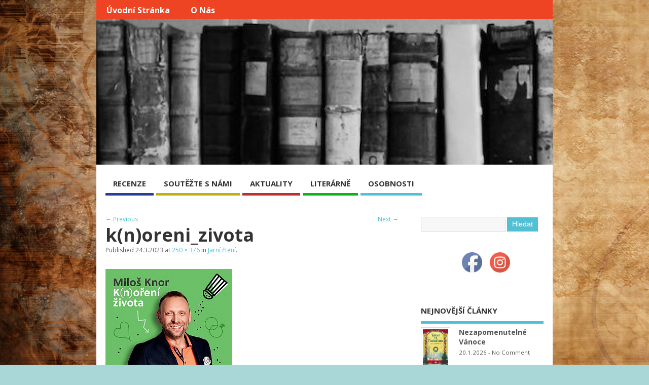

--- FILE ---
content_type: text/html; charset=UTF-8
request_url: http://literarnisvet.cz/jarni-cteni/knoreni_zivota/
body_size: 11012
content:
<!DOCTYPE html>
<!--[if lt IE 7 ]>	<html lang="en" class="no-js ie6"> <![endif]-->
<!--[if IE 7 ]>		<html lang="en" class="no-js ie7"> <![endif]-->
<!--[if IE 8 ]>		<html lang="en" class="no-js ie8"> <![endif]-->
<!--[if IE 9 ]>		<html lang="en" class="no-js ie9"> <![endif]-->
<!--[if (gt IE 9)|!(IE)]><!-->
<html lang="cs-CZ"
	itemscope 
	itemtype="http://schema.org/WebSite" 
	prefix="og: http://ogp.me/ns#"  class="no-js"> <!--<![endif]-->
<head>

<meta charset="UTF-8" />



<link rel="profile" href="http://gmpg.org/xfn/11">


<title>k(n)oreni_zivota | </title>


<!-- STYLESHEET INIT -->
<link href="http://literarnisvet.cz/wp-content/themes/mesocolumn/style.css" rel="stylesheet" type="text/css" />

<!-- favicon.ico location -->

<link rel="pingback" href="http://literarnisvet.cz/xmlrpc.php" />




<link rel="dns-prefetch" href="//connect.facebook.net" />
<link rel='dns-prefetch' href='//connect.facebook.net' />
<link rel='dns-prefetch' href='//fonts.googleapis.com' />
<link rel='dns-prefetch' href='//netdna.bootstrapcdn.com' />
<link rel='dns-prefetch' href='//s.w.org' />
<link rel="alternate" type="application/rss+xml" title=" &raquo; RSS zdroj" href="http://literarnisvet.cz/feed/" />
<link rel="alternate" type="application/rss+xml" title=" &raquo; RSS komentářů" href="http://literarnisvet.cz/comments/feed/" />
<link rel="alternate" type="application/rss+xml" title=" &raquo; RSS komentářů pro k(n)oreni_zivota" href="http://literarnisvet.cz/jarni-cteni/knoreni_zivota/feed/" />
		<script type="text/javascript">
			window._wpemojiSettings = {"baseUrl":"https:\/\/s.w.org\/images\/core\/emoji\/2.3\/72x72\/","ext":".png","svgUrl":"https:\/\/s.w.org\/images\/core\/emoji\/2.3\/svg\/","svgExt":".svg","source":{"concatemoji":"http:\/\/literarnisvet.cz\/wp-includes\/js\/wp-emoji-release.min.js?ver=4.8.27"}};
			!function(t,a,e){var r,i,n,o=a.createElement("canvas"),l=o.getContext&&o.getContext("2d");function c(t){var e=a.createElement("script");e.src=t,e.defer=e.type="text/javascript",a.getElementsByTagName("head")[0].appendChild(e)}for(n=Array("flag","emoji4"),e.supports={everything:!0,everythingExceptFlag:!0},i=0;i<n.length;i++)e.supports[n[i]]=function(t){var e,a=String.fromCharCode;if(!l||!l.fillText)return!1;switch(l.clearRect(0,0,o.width,o.height),l.textBaseline="top",l.font="600 32px Arial",t){case"flag":return(l.fillText(a(55356,56826,55356,56819),0,0),e=o.toDataURL(),l.clearRect(0,0,o.width,o.height),l.fillText(a(55356,56826,8203,55356,56819),0,0),e===o.toDataURL())?!1:(l.clearRect(0,0,o.width,o.height),l.fillText(a(55356,57332,56128,56423,56128,56418,56128,56421,56128,56430,56128,56423,56128,56447),0,0),e=o.toDataURL(),l.clearRect(0,0,o.width,o.height),l.fillText(a(55356,57332,8203,56128,56423,8203,56128,56418,8203,56128,56421,8203,56128,56430,8203,56128,56423,8203,56128,56447),0,0),e!==o.toDataURL());case"emoji4":return l.fillText(a(55358,56794,8205,9794,65039),0,0),e=o.toDataURL(),l.clearRect(0,0,o.width,o.height),l.fillText(a(55358,56794,8203,9794,65039),0,0),e!==o.toDataURL()}return!1}(n[i]),e.supports.everything=e.supports.everything&&e.supports[n[i]],"flag"!==n[i]&&(e.supports.everythingExceptFlag=e.supports.everythingExceptFlag&&e.supports[n[i]]);e.supports.everythingExceptFlag=e.supports.everythingExceptFlag&&!e.supports.flag,e.DOMReady=!1,e.readyCallback=function(){e.DOMReady=!0},e.supports.everything||(r=function(){e.readyCallback()},a.addEventListener?(a.addEventListener("DOMContentLoaded",r,!1),t.addEventListener("load",r,!1)):(t.attachEvent("onload",r),a.attachEvent("onreadystatechange",function(){"complete"===a.readyState&&e.readyCallback()})),(r=e.source||{}).concatemoji?c(r.concatemoji):r.wpemoji&&r.twemoji&&(c(r.twemoji),c(r.wpemoji)))}(window,document,window._wpemojiSettings);
		</script>
		<style type="text/css">
img.wp-smiley,
img.emoji {
	display: inline !important;
	border: none !important;
	box-shadow: none !important;
	height: 1em !important;
	width: 1em !important;
	margin: 0 .07em !important;
	vertical-align: -0.1em !important;
	background: none !important;
	padding: 0 !important;
}
</style>
<link rel='stylesheet' id='sb_instagram_styles-css'  href='http://literarnisvet.cz/wp-content/plugins/instagram-feed/css/sbi-styles.min.css?ver=2.9' type='text/css' media='all' />
<link rel='stylesheet' id='SFSImainCss-css'  href='http://literarnisvet.cz/wp-content/plugins/ultimate-social-media-icons/css/sfsi-style.css?ver=4.8.27' type='text/css' media='all' />
<link rel='stylesheet' id='default_gwf-css'  href='http://fonts.googleapis.com/css?family=Open+Sans%3A400%2C400italic%2C600%2C600italic%2C700%2C700italic%2C300%2C300italic&#038;ver=4.8.27' type='text/css' media='all' />
<link rel='stylesheet' id='superfish-css'  href='http://literarnisvet.cz/wp-content/themes/mesocolumn/lib/scripts/superfish-menu/css/superfish.css?ver=1.6.3' type='text/css' media='all' />
<link rel='stylesheet' id='tabber-css'  href='http://literarnisvet.cz/wp-content/themes/mesocolumn/lib/scripts/tabber/tabber.css?ver=1.6.3' type='text/css' media='all' />
<link rel='stylesheet' id='font-awesome-css'  href='//netdna.bootstrapcdn.com/font-awesome/4.0.3/css/font-awesome.css?ver=1.6.3' type='text/css' media='all' />
<link rel='stylesheet' id='__EPYT__style-css'  href='http://literarnisvet.cz/wp-content/plugins/youtube-embed-plus/styles/ytprefs.min.css?ver=4.8.27' type='text/css' media='all' />
<style id='__EPYT__style-inline-css' type='text/css'>

                .epyt-gallery-thumb {
                        width: 33.333%;
                }
                
</style>
<script type='text/javascript'>
/* <![CDATA[ */
var _EPYT_ = {"ajaxurl":"http:\/\/literarnisvet.cz\/wp-admin\/admin-ajax.php","security":"9968a8b340","gallery_scrolloffset":"20","eppathtoscripts":"http:\/\/literarnisvet.cz\/wp-content\/plugins\/youtube-embed-plus\/scripts\/","epresponsiveselector":"[\"iframe.__youtube_prefs_widget__\"]","epdovol":"1","version":"11.8.4","evselector":"iframe.__youtube_prefs__[src], iframe[src*=\"youtube.com\/embed\/\"], iframe[src*=\"youtube-nocookie.com\/embed\/\"]","ajax_compat":"","stopMobileBuffer":"1"};
/* ]]> */
</script>
<script type='text/javascript' src='http://literarnisvet.cz/wp-includes/js/jquery/jquery.js?ver=1.12.4'></script>
<script type='text/javascript' src='http://literarnisvet.cz/wp-includes/js/jquery/jquery-migrate.min.js?ver=1.4.1'></script>
<script type='text/javascript' src='http://literarnisvet.cz/wp-content/plugins/youtube-embed-plus/scripts/ytprefs.min.js?ver=4.8.27'></script>
<link rel='https://api.w.org/' href='http://literarnisvet.cz/wp-json/' />
<link rel="EditURI" type="application/rsd+xml" title="RSD" href="http://literarnisvet.cz/xmlrpc.php?rsd" />
<link rel="wlwmanifest" type="application/wlwmanifest+xml" href="http://literarnisvet.cz/wp-includes/wlwmanifest.xml" /> 
<meta name="generator" content="WordPress 4.8.27" />
<link rel='shortlink' href='http://literarnisvet.cz/?p=10411' />
<link rel="alternate" type="application/json+oembed" href="http://literarnisvet.cz/wp-json/oembed/1.0/embed?url=http%3A%2F%2Fliterarnisvet.cz%2Fjarni-cteni%2Fknoreni_zivota%2F" />
<link rel="alternate" type="text/xml+oembed" href="http://literarnisvet.cz/wp-json/oembed/1.0/embed?url=http%3A%2F%2Fliterarnisvet.cz%2Fjarni-cteni%2Fknoreni_zivota%2F&#038;format=xml" />
<meta name="follow.[base64]" content="lQTbUUJVNWb0gcME8EK3"/><style type='text/css' media='all'>.container-wrap, footer .ftop {float: left;margin: 0;padding: 2% 2% 0 2%;width: 96%;background-color:white;}
#header {background:white;}footer.footer-bottom {background:transparent none !important;}.fbottom {background-color: #52C0D4;color:#fff !important;width: 96%;margin: 0;padding: 0.6em 2% !important;}#siteinfo {margin:0 0 0 1.6em;}@media only screen and (min-width:300px) and (max-width:770px){.container-wrap, #custom footer .ftop {float: left;margin: 0;padding: 2% !important;width: 96% !important;background-color:white;}#custom-img-header {margin:0 0 2em;}}
body {font-family: 'Open Sans', sans-serif;font-weight: 400;}
#siteinfo div,h1,h2,h3,h4,h5,h6,.header-title,#main-navigation, #featured #featured-title, #cf .tinput, #wp-calendar caption,.flex-caption h1,#portfolio-filter li,.nivo-caption a.read-more,.form-submit #submit,.fbottom,ol.commentlist li div.comment-post-meta, .home-post span.post-category a,ul.tabbernav li a {font-family: 'Open Sans', sans-serif;font-weight: 600;}
#main-navigation, .sf-menu li a {font-family: 'Open Sans', sans-serif;font-weight: 600;}
#Gallerybox,#myGallery,#myGallerySet,#flickrGallery {height: 400px !important;}



#main-navigation li.tn_cat_color_14 a {border-bottom: 5px solid #ba2f2f;}
#main-navigation ul.sf-menu li.tn_cat_color_14:hover {background-color: #ba2f2f;}
#main-navigation li.tn_cat_color_14.current-menu-item a {background-color: #ba2f2f;color:white;}
ul.sub_tn_cat_color_14 li a {color: #ba2f2f;}
#main-navigation .sf-menu li a:hover {color: #fff !important;}
#custom #main-navigation .sf-menu li.tn_cat_color_14 a:hover {color: #fff !important;
background-color: #ba2f2f;}
aside.home-feat-cat h4.homefeattitle.feat_tn_cat_color_14 {border-bottom: 5px solid #ba2f2f;}
h2.header-title.feat_tn_cat_color_14 {background-color: #ba2f2f;padding: 1% 2%;width:95%;color: white;}
#custom .archive_tn_cat_color_14 h1.post-title a,#custom .archive_tn_cat_color_14 h2.post-title a {color: #ba2f2f !important;}
aside.home-feat-cat.post_tn_cat_color_14 .widget a, aside.home-feat-cat.post_tn_cat_color_14 article a {color: #ba2f2f;}
#custom #post-entry.archive_tn_cat_color_14 article .post-meta a:hover {color: #ba2f2f !important;}
#main-navigation .sf-menu li.tn_cat_color_14 ul  {background-color: #ba2f2f;background-image: none;}
#main-navigation .sf-menu li.tn_cat_color_14 ul li a:hover  {background-color: #870000;background-image: none;}
#main-navigation li.tn_cat_color_24 a {border-bottom: 5px solid #0eb01b;}
#main-navigation ul.sf-menu li.tn_cat_color_24:hover {background-color: #0eb01b;}
#main-navigation li.tn_cat_color_24.current-menu-item a {background-color: #0eb01b;color:white;}
ul.sub_tn_cat_color_24 li a {color: #0eb01b;}
#main-navigation .sf-menu li a:hover {color: #fff !important;}
#custom #main-navigation .sf-menu li.tn_cat_color_24 a:hover {color: #fff !important;
background-color: #0eb01b;}
aside.home-feat-cat h4.homefeattitle.feat_tn_cat_color_24 {border-bottom: 5px solid #0eb01b;}
h2.header-title.feat_tn_cat_color_24 {background-color: #0eb01b;padding: 1% 2%;width:95%;color: white;}
#custom .archive_tn_cat_color_24 h1.post-title a,#custom .archive_tn_cat_color_24 h2.post-title a {color: #0eb01b !important;}
aside.home-feat-cat.post_tn_cat_color_24 .widget a, aside.home-feat-cat.post_tn_cat_color_24 article a {color: #0eb01b;}
#custom #post-entry.archive_tn_cat_color_24 article .post-meta a:hover {color: #0eb01b !important;}
#main-navigation .sf-menu li.tn_cat_color_24 ul  {background-color: #0eb01b;background-image: none;}
#main-navigation .sf-menu li.tn_cat_color_24 ul li a:hover  {background-color: #007d00;background-image: none;}
#main-navigation li.tn_cat_color_10 a {border-bottom: 5px solid #263f91;}
#main-navigation ul.sf-menu li.tn_cat_color_10:hover {background-color: #263f91;}
#main-navigation li.tn_cat_color_10.current-menu-item a {background-color: #263f91;color:white;}
ul.sub_tn_cat_color_10 li a {color: #263f91;}
#main-navigation .sf-menu li a:hover {color: #fff !important;}
#custom #main-navigation .sf-menu li.tn_cat_color_10 a:hover {color: #fff !important;
background-color: #263f91;}
aside.home-feat-cat h4.homefeattitle.feat_tn_cat_color_10 {border-bottom: 5px solid #263f91;}
h2.header-title.feat_tn_cat_color_10 {background-color: #263f91;padding: 1% 2%;width:95%;color: white;}
#custom .archive_tn_cat_color_10 h1.post-title a,#custom .archive_tn_cat_color_10 h2.post-title a {color: #263f91 !important;}
aside.home-feat-cat.post_tn_cat_color_10 .widget a, aside.home-feat-cat.post_tn_cat_color_10 article a {color: #263f91;}
#custom #post-entry.archive_tn_cat_color_10 article .post-meta a:hover {color: #263f91 !important;}
#main-navigation .sf-menu li.tn_cat_color_10 ul  {background-color: #263f91;background-image: none;}
#main-navigation .sf-menu li.tn_cat_color_10 ul li a:hover  {background-color: #000c5e;background-image: none;}
#main-navigation li.tn_cat_color_20 a {border-bottom: 5px solid #bdb10d;}
#main-navigation ul.sf-menu li.tn_cat_color_20:hover {background-color: #bdb10d;}
#main-navigation li.tn_cat_color_20.current-menu-item a {background-color: #bdb10d;color:white;}
ul.sub_tn_cat_color_20 li a {color: #bdb10d;}
#main-navigation .sf-menu li a:hover {color: #fff !important;}
#custom #main-navigation .sf-menu li.tn_cat_color_20 a:hover {color: #fff !important;
background-color: #bdb10d;}
aside.home-feat-cat h4.homefeattitle.feat_tn_cat_color_20 {border-bottom: 5px solid #bdb10d;}
h2.header-title.feat_tn_cat_color_20 {background-color: #bdb10d;padding: 1% 2%;width:95%;color: white;}
#custom .archive_tn_cat_color_20 h1.post-title a,#custom .archive_tn_cat_color_20 h2.post-title a {color: #bdb10d !important;}
aside.home-feat-cat.post_tn_cat_color_20 .widget a, aside.home-feat-cat.post_tn_cat_color_20 article a {color: #bdb10d;}
#custom #post-entry.archive_tn_cat_color_20 article .post-meta a:hover {color: #bdb10d !important;}
#main-navigation .sf-menu li.tn_cat_color_20 ul  {background-color: #bdb10d;background-image: none;}
#main-navigation .sf-menu li.tn_cat_color_20 ul li a:hover  {background-color: #8a7e00;background-image: none;}

#custom #header-overlay a {color: #blank !important;text-decoration: none;}
#custom #siteinfo p#site-description {color: #blank !important;text-decoration: none;}
#header-overlay { float:left;width:100%;padding:0%;background: transparent url('http://literarnisvet.cz/wp-content/uploads/2014/03/cropped-Bez-názvu.jpg') no-repeat center center; background-size: auto 287px; height:287px; }
@media only screen and (min-width:300px) and (max-width:770px){
#header-overlay { background-size: 100% auto; height:auto; }
}
.content, #right-sidebar { padding-top: 3em !important; }
footer .innerwrap, header .innerwrap,  #bodywrap, .innerwrap-custom-header, #main-navigation .innerwrap {width: 900px !important;} </style><style type='text/css' media='screen'>.gravatar_recent_comment li, .twitterbox li { padding:0px; font-size: 1.025em; line-height:1.5em;  }
.gravatar_recent_comment span.author { font-weight:bold; }
.gravatar_recent_comment img { width:32px; height:32px; float:left; margin: 0 10px 0 0; }
ul.recent-postcat li {position:relative;border-bottom: 1px solid #EAEAEA;padding: 0 0 0.5em !important;margin: 0 0 1em !important;}
ul.recent-postcat li:last-child,ul.item-list li:last-child,.avatar-block li:last-child  { border-bottom: none;  }
ul.recent-postcat li .feat-post-meta { margin: 0px 0 0 75px; }
ul.recent-postcat li.has_no_thumb .feat-post-meta { margin: 0px; }
ul.recent-postcat img {background: white;padding: 5px;margin:0px;border: 1px solid #DDD;}
#custom #right-sidebar ul.recent-postcat li .feat-post-meta .feat-title {margin: 0;}
#custom #right-sidebar ul.recent-postcat li .feat-post-meta .feat-title {width: 100%;font-size: 1.05em; line-height:1.35em !important;font-weight: bold;}
ul.recent-postcat li .feat-post-meta small { font-size: 0.85em; padding:0; }
.bp-searchform {margin: 0px;padding: 5%;float: left;width: 90%;background: white;border: 1px solid #DDD;}
.bp-searchform label {display:none;}
#custom div.medium-thumb {margin:0 0 0.2em;width:99%;overflow:hidden;padding:0 !important;border:0 none !important;}
#custom div.medium-thumb p {text-align:center;margin:0;width:100%;padding:0;border:0 none;height:100%;overflow:hidden;}
#custom div.medium-thumb img {float:none;border:0 none;max-width:100%;margin:0 !important;padding:0 !important;}
ul.recent-postcat li.the-sidefeat-thumbnail img {padding:3px;}
ul.recent-postcat li.the-sidefeat-thumbnail img:hover {background:none;}
ul.recent-postcat li.the-sidefeat-medium .feat-post-meta {margin: 0;}
</style><!-- All in one Favicon 4.5 --><link rel="shortcut icon" href="http://literarnisvet.cz/wp-content/uploads/2014/04/animated_favicon1.gif" />
<style type="text/css" id="custom-background-css">
body.custom-background { background-color: #a9d7d8; background-image: url("http://literarnisvet.cz/wp-content/uploads/2014/02/pozadi1.jpg"); background-position: left top; background-size: auto; background-repeat: no-repeat; background-attachment: fixed; }
</style>
<meta property="og:type" content="website" />
<meta property="og:locale" content="cs_CZ" />
<meta property="og:url" content="http://literarnisvet.cz/jarni-cteni/knoreni_zivota/" />
<meta property="og:title" content="k(n)oreni_zivota" />

<!-- BEGIN ExactMetrics v5.3.7 Universal Analytics - https://exactmetrics.com/ -->
<script>
(function(i,s,o,g,r,a,m){i['GoogleAnalyticsObject']=r;i[r]=i[r]||function(){
	(i[r].q=i[r].q||[]).push(arguments)},i[r].l=1*new Date();a=s.createElement(o),
	m=s.getElementsByTagName(o)[0];a.async=1;a.src=g;m.parentNode.insertBefore(a,m)
})(window,document,'script','https://www.google-analytics.com/analytics.js','ga');
  ga('create', 'UA-47874963-1', 'auto');
  ga('send', 'pageview');
</script>
<!-- END ExactMetrics Universal Analytics -->

</head>

<body class="attachment attachment-template-default single single-attachment postid-10411 attachmentid-10411 attachment-jpeg custom-background chrome" id="custom">
<script>
  (function(i,s,o,g,r,a,m){i['GoogleAnalyticsObject']=r;i[r]=i[r]||function(){
  (i[r].q=i[r].q||[]).push(arguments)},i[r].l=1*new Date();a=s.createElement(o),
  m=s.getElementsByTagName(o)[0];a.async=1;a.src=g;m.parentNode.insertBefore(a,m)
  })(window,document,'script','//www.google-analytics.com/analytics.js','ga');

  ga('create', 'UA-47874963-1', 'auto');
  ga('send', 'pageview');

</script>

<div class="product-with-desc secbody">

<div id="wrapper">

<div id="wrapper-main">

<div id="bodywrap" class="innerwrap">

<div id="bodycontent">

<!-- CONTAINER START -->
<section id="container">

<nav class="top-nav iegradient effect-1" id="top-navigation" role="navigation">
<div class="innerwrap">

<ul class="sf-menu"><li ><a href="http://literarnisvet.cz/">Úvodní stránka</a></li><li class="page_item page-item-523"><a href="http://literarnisvet.cz/kontaktujte-nas-na-redakcesvetyliteratury-cz/">O nás</a></li></ul>

<div id="mobile-nav">

<p class="select-pri sec">
Select Category: <script type="text/javascript">
 jQuery(document).ready(function(jQuery){
  jQuery("select#main-dropdown").change(function(){
    window.location.href = jQuery(this).val();
  });
 });
</script><select name="main-dropdown" id="main-dropdown"><option>Where to?</option><option value='http://literarnisvet.cz/category/recenze/'>RECENZE</option>
<option value='http://literarnisvet.cz/category/souteze/'>SOUTĚŽTE S NÁMI</option>
<option value='http://literarnisvet.cz/category/aktuality-ze-sveta-knih/'>AKTUALITY</option>
<option value='http://literarnisvet.cz/category/literarne/'>LITERÁRNĚ</option>
<option value='http://literarnisvet.cz/category/medailonky/'>OSOBNOSTI</option>
</select></p>
</div>

</div>
</nav>

<!-- HEADER START -->
<header class="iegradient" id="header" role="banner">

<div id="header-overlay" class="header-inner">
<div class="innerwrap">

<div class="header-overlay-on" id="siteinfo">

<div ><a href="http://literarnisvet.cz/" title="" rel="home"></a></div ><p id="site-description"></p>

</div>
<!-- SITEINFO END -->



</div>
</div>
<!-- end header-inner -->
</header>
<!-- HEADER END -->


<div class="container-wrap">

<!-- NAVIGATION START -->
<nav class="main-nav iegradient" id="main-navigation" role="navigation">
<div class="innerwrap">
<ul id="menu-menu-1" class="sf-menu"><li id='menu-item-112'  class="menu-item menu-item-type-taxonomy menu-item-object-category no_desc  tn_cat_color_10 "><a  href="http://literarnisvet.cz/category/recenze/">RECENZE</a></li>
<li id='menu-item-126'  class="menu-item menu-item-type-taxonomy menu-item-object-category no_desc  tn_cat_color_20 "><a  href="http://literarnisvet.cz/category/souteze/">SOUTĚŽTE S NÁMI</a></li>
<li id='menu-item-201'  class="menu-item menu-item-type-taxonomy menu-item-object-category no_desc  tn_cat_color_14 "><a  href="http://literarnisvet.cz/category/aktuality-ze-sveta-knih/">AKTUALITY</a></li>
<li id='menu-item-3540'  class="menu-item menu-item-type-taxonomy menu-item-object-category no_desc  tn_cat_color_24 "><a  href="http://literarnisvet.cz/category/literarne/">LITERÁRNĚ</a></li>
<li id='menu-item-157'  class="menu-item menu-item-type-taxonomy menu-item-object-category no_desc   "><a  href="http://literarnisvet.cz/category/medailonky/">OSOBNOSTI</a></li>
</ul></div>
</nav>
<!-- NAVIGATION END -->






<!-- CONTENT START -->
<div class="content">
<div class="content-inner">


<!-- POST ENTRY START -->
<div id="post-entry">
<section class="post-entry-inner">


<div class="post-nav-archive post-nav-image" id="post-navigator-single">
<div class="alignleft"><a href='http://literarnisvet.cz/jarni-cteni/umeni_nemoci/'>&larr; Previous</a></div>
<div class="alignright"><a href='http://literarnisvet.cz/jarni-cteni/336108266_212022584810237_2791145449352033582_n/'>Next &rarr;</a></div>
</div>


<!-- POST START -->
<article class="post-single image-attachment post-10411 attachment type-attachment status-inherit hentry has_no_thumb" id="post-10411">

<div class="post-top">
<h1 class="post-title">k(n)oreni_zivota</h1>

<span class="meta-prep meta-prep-entry-date">Published </span> <span class="entry-date"><time class="entry-date" datetime="2023-03-24T15:30:54+00:00">24.3.2023</time></span> at <a href="http://literarnisvet.cz/wp-content/uploads/2023/03/knoreni_zivota.jpeg" title="Link to full-size image">250 &times; 376</a> in <a href="http://literarnisvet.cz/jarni-cteni/" title="Return to Jarní čtení" rel="gallery">Jarní čtení</a>.		  

</div>

<div class="post-content">

								<a href="http://literarnisvet.cz/jarni-cteni/336108266_212022584810237_2791145449352033582_n/" title="k(n)oreni_zivota" rel="attachment"><img width="250" height="376" src="http://literarnisvet.cz/wp-content/uploads/2023/03/knoreni_zivota.jpeg" class="attachment-960x960 size-960x960" alt="" srcset="http://literarnisvet.cz/wp-content/uploads/2023/03/knoreni_zivota.jpeg 250w, http://literarnisvet.cz/wp-content/uploads/2023/03/knoreni_zivota-199x300.jpeg 199w" sizes="(max-width: 250px) 100vw, 250px" /></a>

								



</div>

</article>
<!-- POST END -->




<div id="commentpost">

<h4 id="comments"><span>No Comments Yet</span></h4>

<div class="post-nav-archive">
<div id="rssfeed" class="alignleft"><a title=" k(n)oreni_zivota" href="http://literarnisvet.cz/?feed=rss2&amp;p=10411">Subscribe to comments feed</a></div>
</div>




	<div id="respond" class="comment-respond">
		<h3 id="reply-title" class="comment-reply-title">Napsat komentář <small><a rel="nofollow" id="cancel-comment-reply-link" href="/jarni-cteni/knoreni_zivota/#respond" style="display:none;">Zrušit odpověď na komentář</a></small></h3>			<form action="http://literarnisvet.cz/wp-comments-post.php" method="post" id="commentform" class="comment-form">
				<p class="comment-notes"><span id="email-notes">Vaše e-mailová adresa nebude zveřejněna.</span> Vyžadované informace jsou označeny <span class="required">*</span></p><p class="comment-form-comment"><label for="comment">Komentář</label> <textarea id="comment" name="comment" cols="45" rows="8" maxlength="65525" aria-required="true" required="required"></textarea></p><p class="comment-form-author"><label for="author">Jméno <span class="required">*</span></label> <input id="author" name="author" type="text" value="" size="30" maxlength="245" aria-required='true' required='required' /></p>
<p class="comment-form-email"><label for="email">E-mail <span class="required">*</span></label> <input id="email" name="email" type="text" value="" size="30" maxlength="100" aria-describedby="email-notes" aria-required='true' required='required' /></p>
<p class="comment-form-url"><label for="url">Webová stránka</label> <input id="url" name="url" type="text" value="" size="30" maxlength="200" /></p>
<p class="form-submit"><input name="submit" type="submit" id="submit" class="submit" value="Odeslat komentář" /> <input type='hidden' name='comment_post_ID' value='10411' id='comment_post_ID' />
<input type='hidden' name='comment_parent' id='comment_parent' value='0' />
</p><p style="display: none;"><input type="hidden" id="akismet_comment_nonce" name="akismet_comment_nonce" value="2005bbe179" /></p><p style="display: none;"><input type="hidden" id="ak_js" name="ak_js" value="165"/></p>			</form>
			</div><!-- #respond -->
	
</div>


</section>
</div>
<!-- POST ENTRY END -->


</div><!-- CONTENT INNER END -->
</div><!-- CONTENT END -->

<ul id="sidebar-first">
</ul>



<div id="right-sidebar" class="sidebar right-sidebar">
<div class="sidebar-inner">
<div class="widget-area the-icons">

<aside id="search-3" class="widget widget_search"><form role="search" method="get" id="searchform" class="searchform" action="http://literarnisvet.cz/">
				<div>
					<label class="screen-reader-text" for="s">Vyhledávání</label>
					<input type="text" value="" name="s" id="s" />
					<input type="submit" id="searchsubmit" value="Hledat" />
				</div>
			</form></aside><aside id="sfsi-widget-2" class="widget sfsi">		<div class="sfsi_widget" data-position="widget" style="display:flex;flex-wrap:wrap;justify-content: center">
			<div id='sfsi_wDiv'></div>
			<div class="norm_row sfsi_wDiv "  style="width:110px;position:absolute;;text-align:center"><div style='width:40px; height:40px;margin-left:15px;margin-bottom:5px; ' class='sfsi_wicons shuffeldiv ' ><div class='inerCnt'><a class=' sficn' data-effect='' target='_blank'  href='https://www.facebook.com/pages/Literarnisvet/261308094044717?' id='sfsiid_facebook' style='opacity:1'  ><img data-pin-nopin='true' alt='Facebook' title='Facebook' src='http://literarnisvet.cz/wp-content/plugins/ultimate-social-media-icons/images/icons_theme/default/default_facebook.png' width='40' height='40' style='' class='sfcm sfsi_wicon ' data-effect=''   /></a></div></div><div style='width:40px; height:40px;margin-left:15px;margin-bottom:5px; ' class='sfsi_wicons shuffeldiv ' ><div class='inerCnt'><a class=' sficn' data-effect='' target='_blank'  href='https://www.instagram.com/literarnisvet/' id='sfsiid_instagram' style='opacity:1'  ><img data-pin-nopin='true' alt='Instagram' title='Instagram' src='http://literarnisvet.cz/wp-content/plugins/ultimate-social-media-icons/images/icons_theme/default/default_instagram.png' width='40' height='40' style='' class='sfcm sfsi_wicon ' data-effect=''   /></a></div></div></div ><div id="sfsi_holder" class="sfsi_holders" style="position: relative; float: left;width:100%;z-index:-1;"></div ><script>window.addEventListener("sfsi_functions_loaded", function() 
			{
				if (typeof sfsi_widget_set == "function") {
					sfsi_widget_set();
				}
			}); </script>			<div style="clear: both;"></div>
		</div>
	</aside><aside id="my_theme_featured_multi_category_widget-2" class="widget widget_my_theme_featured_multi_category_widget"><h3 class="widget-title">NEJNOVĚJŠÍ ČLÁNKY</h3><ul class='recent-postcat'>
<li class="has_thumb the-sidefeat-thumbnail">
<a href="http://literarnisvet.cz/nezapomenutelne-vanoce/" title="Nezapomenutelné Vánoce"><img width='50' height='50' class='featpost alignleft' src='http://literarnisvet.cz/wp-content/uploads/2026/01/vanoce-na-manhattanu-210x300.jpg' alt='RECENZE' title='Nezapomenutelné Vánoce' /></a><div class="feat-post-meta">
<div class="feat-title"><a href="http://literarnisvet.cz/nezapomenutelne-vanoce/" title="Nezapomenutelné Vánoce">Nezapomenutelné Vánoce</a></div>
<small>20.1.2026<span class="widget-feat-comment"> - <a href="http://literarnisvet.cz/nezapomenutelne-vanoce/#respond">No Comment</a></span></small>
</div>
</li>

<li class="has_thumb the-sidefeat-thumbnail">
<a href="http://literarnisvet.cz/skotske-dobrodruzstvi/" title="Skotské dobrodružství"><img width='50' height='50' class='featpost alignleft' src='http://literarnisvet.cz/wp-content/uploads/2026/01/vanoce-na-skotske-vysocine-214x300.png' alt='RECENZE' title='Skotské dobrodružství' /></a><div class="feat-post-meta">
<div class="feat-title"><a href="http://literarnisvet.cz/skotske-dobrodruzstvi/" title="Skotské dobrodružství">Skotské dobrodružství</a></div>
<small>15.1.2026<span class="widget-feat-comment"> - <a href="http://literarnisvet.cz/skotske-dobrodruzstvi/#respond">No Comment</a></span></small>
</div>
</li>

<li class="has_thumb the-sidefeat-thumbnail">
<a href="http://literarnisvet.cz/ohen-na-lede/" title="Oheň na ledě"><img width='50' height='50' class='featpost alignleft' src='http://literarnisvet.cz/wp-content/uploads/2025/12/krehky-led-215x300.jpg' alt='RECENZE' title='Oheň na ledě' /></a><div class="feat-post-meta">
<div class="feat-title"><a href="http://literarnisvet.cz/ohen-na-lede/" title="Oheň na ledě">Oheň na ledě</a></div>
<small>13.1.2026<span class="widget-feat-comment"> - <a href="http://literarnisvet.cz/ohen-na-lede/#respond">No Comment</a></span></small>
</div>
</li>

<li class="has_thumb the-sidefeat-thumbnail">
<a href="http://literarnisvet.cz/dospivani-a-anorexie/" title="Dospívání a anorexie"><img width='50' height='50' class='featpost alignleft' src='http://literarnisvet.cz/wp-content/uploads/2025/12/katka-uz-nebude-divna-212x300.jpg' alt='RECENZE' title='Dospívání a anorexie' /></a><div class="feat-post-meta">
<div class="feat-title"><a href="http://literarnisvet.cz/dospivani-a-anorexie/" title="Dospívání a anorexie">Dospívání a anorexie</a></div>
<small>8.1.2026<span class="widget-feat-comment"> - <a href="http://literarnisvet.cz/dospivani-a-anorexie/#respond">No Comment</a></span></small>
</div>
</li>

<li class="has_thumb the-sidefeat-thumbnail">
<a href="http://literarnisvet.cz/otravna-kolegyne/" title="Otravná kolegyně"><img width='50' height='50' class='featpost alignleft' src='http://literarnisvet.cz/wp-content/uploads/2025/12/bingsu-pro-dva-211x300.jpg' alt='RECENZE' title='Otravná kolegyně' /></a><div class="feat-post-meta">
<div class="feat-title"><a href="http://literarnisvet.cz/otravna-kolegyne/" title="Otravná kolegyně">Otravná kolegyně</a></div>
<small>6.1.2026<span class="widget-feat-comment"> - <a href="http://literarnisvet.cz/otravna-kolegyne/#respond">No Comment</a></span></small>
</div>
</li>

<li class="has_thumb the-sidefeat-thumbnail">
<a href="http://literarnisvet.cz/stara-laska-nerezavi/" title="Stará láska nerezaví&#8230;"><img width='50' height='50' class='featpost alignleft' src='http://literarnisvet.cz/wp-content/uploads/2025/12/polibit-tu-spravnou-nevestu-185x300.jpg' alt='RECENZE' title='Stará láska nerezaví&#8230;' /></a><div class="feat-post-meta">
<div class="feat-title"><a href="http://literarnisvet.cz/stara-laska-nerezavi/" title="Stará láska nerezaví&#8230;">Stará láska nerezaví&#8230;</a></div>
<small>2.1.2026<span class="widget-feat-comment"> - <a href="http://literarnisvet.cz/stara-laska-nerezavi/#respond">No Comment</a></span></small>
</div>
</li>

<li class="has_thumb the-sidefeat-thumbnail">
<a href="http://literarnisvet.cz/sblizeni/" title="Sblížení"><img width='50' height='50' class='featpost alignleft' src='http://literarnisvet.cz/wp-content/uploads/2025/12/vanoce-v-rytirskem-sidle-181x300.jpg' alt='RECENZE' title='Sblížení' /></a><div class="feat-post-meta">
<div class="feat-title"><a href="http://literarnisvet.cz/sblizeni/" title="Sblížení">Sblížení</a></div>
<small>31.12.2025<span class="widget-feat-comment"> - <a href="http://literarnisvet.cz/sblizeni/#respond">No Comment</a></span></small>
</div>
</li>
</ul></aside><aside id="text-3" class="widget widget_text"><h3 class="widget-title">DOPORUČUJEME</h3>			<div class="textwidget"><p><a href="http://www.metafora.cz
" target="_blank"><img class="alignleft size-150" src="http://literarnisvet.cz/wp-content/uploads/2024/06/logo_metafora.png
" alt="logo" width="130" height="130"></a></p>
<p><a href="http://nakladatelstvi.hostbrno.cz/" target="_blank"><img src="http://literarnisvet.cz/wp-content/uploads/2014/11/HOST-logo.jpg" alt="HOST-logo" width="500" height="100" class="alignleft size-full wp-image-1714" /></a></p>
<p><a href="http://www.slovart.cz/" target="_blank"><img src="http://literarnisvet.cz/wp-content/uploads/2014/11/LogoSlovart-300x69.png" alt="LogoSlovart" width="200" height="50" class="alignleft size-medium wp-image-1716" /></a></p>
<p><a href="http://www.knihcentrum.cz/" target="_blank"><img src="http://literarnisvet.cz/wp-content/uploads/2014/11/logo-knihcentrum-rodinka-300x215.jpg" alt="logo knihcentrum rodinka" width="150" height="150" class="alignleft size-medium wp-image-1717" /></a></p>
<p><a href="http://audioteka.cz/" target="_blank"><img src="http://literarnisvet.cz/wp-content/uploads/2014/11/AUDIOTEKA.gif" alt="AUDIOTEKA" width="234" height="47" class="alignleft size-full wp-image-1715" /></a></p>
<p><a href="http://www.jota.cz/ " target="_blank" rel="noopener"><img class="size-medium wp-image-1772 aligncenter" src="http://literarnisvet.cz/wp-content/uploads/2023/02/logo_Jota-1.jpg " alt="logo_Jota" width="220" height="86" /></a></p>
<p> <a href="http://www.fragment.cz/" target="_blank"><img class="alignleft size-full wp-image-1985" src="http://literarnisvet.cz/wp-content/uploads/2014/12/frg-logo.jpg" alt="frg logo" width="187" height="101" /></a></p>
<p> <a href="http://www.dokoran.cz/" target="_blank"><img src="http://literarnisvet.cz/wp-content/uploads/2015/01/Logo-Dokoran.jpg" alt="Logo Dokoran" width="4331" height="1265" class="alignleft size-full wp-image-2186" /></a></p>
<p><a href="http://www.albatrosmedia.cz/" target="_blank"><img class="alignleft  wp-image-2714" src="http://literarnisvet.cz/wp-content/uploads/2015/06/logo-albatros-media-5162a4e38cf92.jpg" alt="logo-albatros-media-5162a4e38cf92" width="230" height="85" /></a></p>
<p><a href="http://www.dobre-knihy.cz/" target="_blank" rel="noopener"><img class="alignleft size-medium wp-image-3356" src="http://literarnisvet.cz/wp-content/uploads/2025/10/dobre_knihy_logo.jpg" alt="logo DK" width="300" height="121" /></a></p>
<p><a href="http://megaknihy.cz/" target="_blank"><img src="http://literarnisvet.cz/wp-content/uploads/2016/05/logo-3.png" alt="logo 3" width="500" height="105" class="alignright size-full wp-image-4508" /></a></p>
</div>
		</aside>

</div>
</div><!-- SIDEBAR-INNER END -->
</div><!-- RIGHT SIDEBAR END --></div><!-- CONTAINER WRAP END -->

</section><!-- CONTAINER END -->

</div><!-- BODYCONTENT END -->

</div><!-- INNERWRAP BODYWRAP END -->

</div><!-- WRAPPER MAIN END -->

</div><!-- WRAPPER END -->






<footer class="footer-bottom">
<div class="innerwrap">
<div class="fbottom">
<div class="footer-left">
Copyright &copy; 2026. </div><!-- FOOTER LEFT END -->

<div class="footer-right">
	

Mesocolumn Theme by Dezzain

</div>
</div>
<!-- FOOTER RIGHT END -->

</div>
</footer><!-- FOOTER BOTTOM END -->


</div><!-- SECBODY END -->


			<!--facebook like and share js -->
			<div id="fb-root"></div>
			<script>
				(function(d, s, id) {
					var js, fjs = d.getElementsByTagName(s)[0];
					if (d.getElementById(id)) return;
					js = d.createElement(s);
					js.id = id;
					js.src = "//connect.facebook.net/en_US/sdk.js#xfbml=1&version=v2.5";
					fjs.parentNode.insertBefore(js, fjs);
				}(document, 'script', 'facebook-jssdk'));
			</script>
		<script>
window.addEventListener('sfsi_functions_loaded', function() {
    if (typeof sfsi_responsive_toggle == 'function') {
        sfsi_responsive_toggle(0);
        // console.log('sfsi_responsive_toggle');

    }
})
</script>
    <script>
        window.addEventListener('sfsi_functions_loaded', function() {
            if (typeof sfsi_plugin_version == 'function') {
                sfsi_plugin_version(2.63);
            }
        });

        function sfsi_processfurther(ref) {
            var feed_id = '[base64]';
            var feedtype = 8;
            var email = jQuery(ref).find('input[name="email"]').val();
            var filter = /^([a-zA-Z0-9_\.\-])+\@(([a-zA-Z0-9\-])+\.)+([a-zA-Z0-9]{2,4})+$/;
            if ((email != "Enter your email") && (filter.test(email))) {
                if (feedtype == "8") {
                    var url = "https://api.follow.it/subscription-form/" + feed_id + "/" + feedtype;
                    window.open(url, "popupwindow", "scrollbars=yes,width=1080,height=760");
                    return true;
                }
            } else {
                alert("Please enter email address");
                jQuery(ref).find('input[name="email"]').focus();
                return false;
            }
        }
    </script>
    <style type="text/css" aria-selected="true">
        .sfsi_subscribe_Popinner {
            width: 100% !important;

            height: auto !important;

            padding: 18px 0px !important;

            background-color: #ffffff !important;

        }

        .sfsi_subscribe_Popinner form {

            margin: 0 20px !important;

        }

        .sfsi_subscribe_Popinner h5 {

            font-family: Helvetica,Arial,sans-serif !important;

            font-weight: bold !important;

            color: #000000 !important;

            font-size: 16px !important;

            text-align: center !important;

            margin: 0 0 10px !important;

            padding: 0 !important;

        }

        .sfsi_subscription_form_field {

            margin: 5px 0 !important;

            width: 100% !important;

            display: inline-flex;

            display: -webkit-inline-flex;

        }

        .sfsi_subscription_form_field input {

            width: 100% !important;

            padding: 10px 0px !important;

        }

        .sfsi_subscribe_Popinner input[type=email] {

            font-family: Helvetica,Arial,sans-serif !important;

            font-style: normal !important;

            color:  !important;

            font-size: 14px !important;

            text-align: center !important;

        }

        .sfsi_subscribe_Popinner input[type=email]::-webkit-input-placeholder {

            font-family: Helvetica,Arial,sans-serif !important;

            font-style: normal !important;

            color:  !important;

            font-size: 14px !important;

            text-align: center !important;

        }

        .sfsi_subscribe_Popinner input[type=email]:-moz-placeholder {
            /* Firefox 18- */

            font-family: Helvetica,Arial,sans-serif !important;

            font-style: normal !important;

            color:  !important;

            font-size: 14px !important;

            text-align: center !important;

        }

        .sfsi_subscribe_Popinner input[type=email]::-moz-placeholder {
            /* Firefox 19+ */

            font-family: Helvetica,Arial,sans-serif !important;

            font-style: normal !important;

            color:  !important;

            font-size: 14px !important;

            text-align: center !important;

        }

        .sfsi_subscribe_Popinner input[type=email]:-ms-input-placeholder {

            font-family: Helvetica,Arial,sans-serif !important;

            font-style: normal !important;

            color:  !important;

            font-size: 14px !important;

            text-align: center !important;

        }

        .sfsi_subscribe_Popinner input[type=submit] {

            font-family: Helvetica,Arial,sans-serif !important;

            font-weight: bold !important;

            color: #000000 !important;

            font-size: 16px !important;

            text-align: center !important;

            background-color: #dedede !important;

        }

        .sfsi_shortcode_container {
            /* float: right; */
        }

        .sfsi_shortcode_container .norm_row.sfsi_wDiv {
            position: relative !important;
            float: none;
            margin: 0 auto;
        }

        .sfsi_shortcode_container .sfsi_holders {
            display: none;
        }

            </style>

<!-- Instagram Feed JS -->
<script type="text/javascript">
var sbiajaxurl = "http://literarnisvet.cz/wp-admin/admin-ajax.php";
</script>
<script type='text/javascript' src='http://literarnisvet.cz/wp-includes/js/jquery/ui/core.min.js?ver=1.11.4'></script>
<script type='text/javascript' src='http://literarnisvet.cz/wp-content/plugins/ultimate-social-media-icons/js/shuffle/modernizr.custom.min.js?ver=4.8.27'></script>
<script type='text/javascript' src='http://literarnisvet.cz/wp-content/plugins/ultimate-social-media-icons/js/shuffle/jquery.shuffle.min.js?ver=4.8.27'></script>
<script type='text/javascript' src='http://literarnisvet.cz/wp-content/plugins/ultimate-social-media-icons/js/shuffle/random-shuffle-min.js?ver=4.8.27'></script>
<script type='text/javascript'>
/* <![CDATA[ */
var sfsi_icon_ajax_object = {"ajax_url":"http:\/\/literarnisvet.cz\/wp-admin\/admin-ajax.php"};
var sfsi_icon_ajax_object = {"ajax_url":"http:\/\/literarnisvet.cz\/wp-admin\/admin-ajax.php","plugin_url":"http:\/\/literarnisvet.cz\/wp-content\/plugins\/ultimate-social-media-icons\/"};
/* ]]> */
</script>
<script type='text/javascript' src='http://literarnisvet.cz/wp-content/plugins/ultimate-social-media-icons/js/custom.js?ver=4.8.27'></script>
<script type='text/javascript' src='http://literarnisvet.cz/wp-includes/js/hoverIntent.min.js?ver=1.8.1'></script>
<script type='text/javascript' src='http://literarnisvet.cz/wp-content/themes/mesocolumn/lib/scripts/modernizr/modernizr.js?ver=1.6.3'></script>
<script type='text/javascript' src='http://literarnisvet.cz/wp-content/themes/mesocolumn/lib/scripts/tabber/tabber.js?ver=1.6.3'></script>
<script type='text/javascript' src='http://literarnisvet.cz/wp-content/themes/mesocolumn/lib/scripts/superfish-menu/js/superfish.js?ver=1.6.3'></script>
<script type='text/javascript' src='http://literarnisvet.cz/wp-content/themes/mesocolumn/lib/scripts/superfish-menu/js/supersubs.js?ver=1.6.3'></script>
<script type='text/javascript' src='http://literarnisvet.cz/wp-content/themes/mesocolumn/lib/scripts/custom.js?ver=1.6.3'></script>
<script type='text/javascript' src='http://literarnisvet.cz/wp-includes/js/comment-reply.min.js?ver=4.8.27'></script>
<script type='text/javascript'>
/* <![CDATA[ */
var FB_WP=FB_WP||{};FB_WP.queue={_methods:[],flushed:false,add:function(fn){FB_WP.queue.flushed?fn():FB_WP.queue._methods.push(fn)},flush:function(){for(var fn;fn=FB_WP.queue._methods.shift();){fn()}FB_WP.queue.flushed=true}};window.fbAsyncInit=function(){FB.init({"xfbml":true});if(FB_WP && FB_WP.queue && FB_WP.queue.flush){FB_WP.queue.flush()}}
/* ]]> */
</script>
<script type="text/javascript">(function(d,s,id){var js,fjs=d.getElementsByTagName(s)[0];if(d.getElementById(id)){return}js=d.createElement(s);js.id=id;js.src="http:\/\/connect.facebook.net\/cs_CZ\/all.js";fjs.parentNode.insertBefore(js,fjs)}(document,"script","facebook-jssdk"));</script>
<script type='text/javascript' src='http://literarnisvet.cz/wp-content/plugins/youtube-embed-plus/scripts/fitvids.min.js?ver=4.8.27'></script>
<script type='text/javascript' src='http://literarnisvet.cz/wp-includes/js/wp-embed.min.js?ver=4.8.27'></script>
<script async="async" type='text/javascript' src='http://literarnisvet.cz/wp-content/plugins/akismet/_inc/form.js?ver=4.0.1'></script>
<div id="fb-root"></div>
</body>

</html>